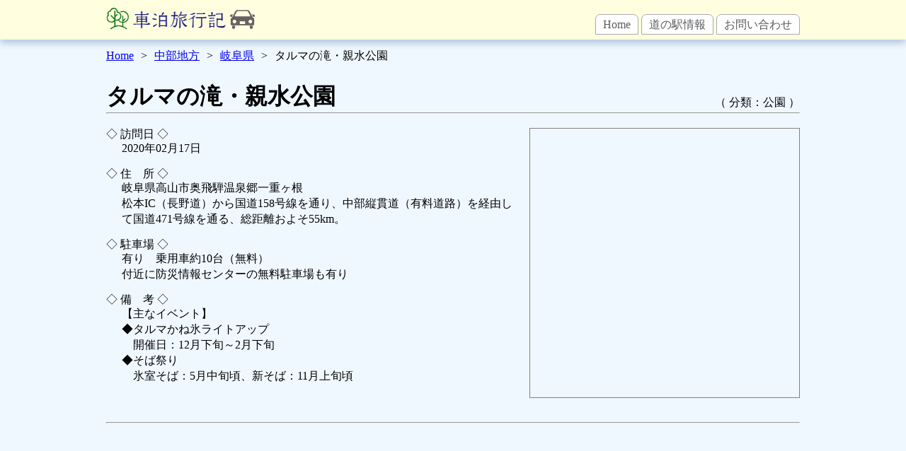

--- FILE ---
content_type: text/html
request_url: https://shahaku-travel.com/travel-information/chubu/gifu/gif-003.html
body_size: 6543
content:
<!DOCTYPE html>
<html lang="ja">

    <head>  <!-- ページの情報に関するコードを記述する場所 -->
        <meta http-equiv="content-type" content="text/html; charset=UTF-8">
        
        <title>車泊旅行記 - タルマの滝・親水公園（中部　岐阜）</title>
        <link rel="shortcut icon" href="/images/favicon.ico">
        <meta name="keywords" content="中部,岐阜,観光,旅行,分類">
        <meta name="description" content="日本国内専門の旅行情報サイト 中部地方の訪れた地をレポートにして紹介しています。">
        
        <meta property="og:title" content="車泊旅行記 - タルマの滝・親水公園（中部　岐阜）">
        <meta property="og:site_name" content="車泊旅行記">
        <meta property="og:description" content="日本国内専門の旅行情報サイト。国内各地の実際に訪れた地を紹介していきます。">
        <meta property="og:type" content="article">
        <meta property="og:url" content="https://shahaku-travel.com/index.html">
        <meta property="og:image" content="https://shahaku-travel.com/images/top-img003.png">
        
        <meta property="twitter:card" content="summary_large_image">
        <meta property="fb:app_id" content="686886635132221">
        
        <meta name="viewport" content="width=device-width, initial-scale=1">
        <link rel="stylesheet" href="/css/normalize.css" type="text/css">
        <link rel="stylesheet" href="/css/common.css?20220203-1700" type="text/css">
        <link rel="stylesheet" href="/css/report.css?20200110-0000" type="text/css">
        <link rel="stylesheet" href="/css/responsive.css?20220203-1700" type="text/css">
        <link rel="stylesheet" href="/css/report-resp.css?20200110-0000" type="text/css">
        
        <!-- ｊQuery ライブラリー -->
        <script type="text/javascript" src="/fancybox/lib/jquery-1.10.2.min.js"></script>

        <!-- fancyBox メインとCSSファイル群 -->
        <script type="text/javascript" src="/fancybox/source/jquery.fancybox.js?v=2.1.5"></script>
        <link rel="stylesheet" type="text/css" href="/fancybox/source/jquery.fancybox.css?v=2.1.5" media="screen" />

        <script type="text/javascript">
            $(document).ready(function() {
                // 基本構成
                $('.fancybox').fancybox();
            });
        </script>
        
        <!-- スクロール量を判定して、ボタンの表示・非表示を切り替える -->
        <script type="text/javascript">
            $(function() {
               // スクロールしたときに実行
               $(window).scroll(function () {
                  // 目的のスクロール量を設定(px)
                  var TargetPos = 500;
                  // 現在のスクロール位置を取得
                  var ScrollPos = $(window).scrollTop();
                  // 現在位置が目的のスクロール量に達しているかどうかを判断
                  if( ScrollPos >= TargetPos) {
                     // 達していれば表示
                     $(".goto-top").fadeIn();
                  }
                  else {
                     // 達していなければ非表示
                     $(".goto-top").fadeOut();
                  }
               });
            });
        </script>
        
        <!-- Global site tag (gtag.js) - Google Analytics -->
        <script async src="https://www.googletagmanager.com/gtag/js?id=UA-149334720-1"></script>
        <script>
            window.dataLayer = window.dataLayer || [];
            function gtag(){dataLayer.push(arguments);}
            gtag('js', new Date());
            
            gtag('config', 'UA-149334720-1');
        </script>
        
    </head>
    
    <body>  <!-- 実際に画面に表示するコードを記述する場所 -->
        
        <!-- ヘッダー部分の表示内容 [ 共通コード ] ----------------- -->
        <header>
            <div class="container">
                <div class="header-left">
                    <img class="symbol-mark" src="/images/symbol-mark.png" alt="シンボルマーク">                     <img class="header-logo" src="/images/logo_header_M.png" alt="イラストロゴ">
                    <img class="header-icon" src="/images/car1.png" alt="イラストアイコン">
                </div>
                
                <nav class="header-right">
                    <a href="/index.html">Home</a>
                    <a href="/road-st/road-station-top.html">道の駅情報</a>
                    <a href="https://shahaku-travel.com/script/mailform/contact-form/">お問い合わせ</a>
                </nav>
                
                <div class="clear"></div>
            </div>
        </header>
        <!-- ------------------------------------------------- -->
        
        <!-- メインコンテンツ表示内容 ---------------------------- -->
        <main id="goto-top">
            <div class="container">
                
            <!-- パンくずリストの表示内容 ---------------------------- -->
                <ul class="breadcrumb">
                    <li><a href="/index.html">Home</a></li>
                    <li><a href="../../../chubu-map.html">中部地方</a></li>
                    <li><a href="../../../gifu.html">岐阜県</a></li>
                    <li>タルマの滝・親水公園</li>
                </ul>
            <!-- ------------------------------------------------- -->
            
            <!-- 旅行記の表示内容 ----------------------------------- -->
                <div class="main-report">
                    <div class="main-report-title">
                        <h1>タルマの滝・親水公園</h1>
                        <p>（ 分類：公園 ）</p>
                    </div>
                    <hr class="report-hr">
                    
                    <!-- この地の概要説明 --------------------------- -->
                    <div class="outline-report">
                        <dl>
                            <dt>◇ 訪問日 ◇</dt>
                            <dd>2020年02月17日</dd>
                            
                            <dt>◇ 住　所 ◇</dt>
                            <dd>岐阜県高山市奥飛騨温泉郷一重ヶ根<br>
                                松本IC（長野道）から国道158号線を通り、中部縦貫道（有料道路）を経由して国道471号線を通る、総距離およそ55km。
                            </dd>
                            
                            <dt>◇ 駐車場 ◇</dt>
                            <dd>有り　乗用車約10台（無料）<br>
                                付近に防災情報センターの無料駐車場も有り
                            </dd>
                            
                            <dt>◇ 備　考 ◇</dt>
                            <dd>
                                【主なイベント】<br>
                                ◆タルマかね氷ライトアップ<br>
                                　開催日：12月下旬～2月下旬<br>
                                ◆そば祭り<br>
                                　氷室そば：5月中旬頃、新そば：11月上旬頃
                            </dd>
                        </dl>
                        <div class="google-map">
                            <iframe src="https://www.google.com/maps/embed?pb=!1m18!1m12!1m3!1d12872.327459856619!2d137.51974134545753!3d36.23750525815108!2m3!1f0!2f0!3f0!3m2!1i1024!2i768!4f13.1!3m3!1m2!1s0x601d4dd6877eaaab%3A0x3873d5447934a7ed!2z6Kaq5rC05YWs5ZyS77yI44Gf44KL44G-44Gu5rud77yJ!5e0!3m2!1sja!2sjp!4v1605574654728!5m2!1sja!2sjp" allowfullscreen="" aria-hidden="false" tabindex="0"></iframe>
                            
                        </div>
                    </div>
                    <hr class="report-hr">
                    <!-- ----------------------------------------- -->
                    
                    <!-- バナー広告の表示 ----------------------------------- -->
                    <aside>
                        <div class="Ads-space-type1">
                            <div class="Ads-display-no">
                                <script async src="https://pagead2.googlesyndication.com/pagead/js/adsbygoogle.js?client=ca-pub-5679155494073863"
                                     crossorigin="anonymous"></script>

                                <!-- Ads-728×90 -->
                                <ins class="adsbygoogle"
                                     style="display:inline-block;width:728px;height:90px"
                                     data-ad-client="ca-pub-5679155494073863"
                                     data-ad-slot="6765092746"></ins>
                                <script>
                                     (adsbygoogle = window.adsbygoogle || []).push({});
                                </script>
                            </div>

                            <div class="Ads-none-dy">
                                <script async src="https://pagead2.googlesyndication.com/pagead/js/adsbygoogle.js?client=ca-pub-5679155494073863"
                                     crossorigin="anonymous"></script>
                                
                                <!-- Ads-320×100 -->
                                <ins class="adsbygoogle"
                                     style="display:inline-block;width:320px;height:100px"
                                     data-ad-client="ca-pub-5679155494073863"
                                     data-ad-slot="3446269612"></ins>
                                <script>
                                     (adsbygoogle = window.adsbygoogle || []).push({});
                                </script>
                            </div>
                        </div>
                    </aside>
                    <!-- ------------------------------------------------- -->
                    
                    <!-- この地のレポート（写真:大、ヨコ向き） -->
                    <div class="report-frame-L">
                        <img class="report-img-L" src="gif-img/gif-003/gif-003-01.jpg" alt="タルマの滝1">
                        <p class="report-frame-Lp">
                            奥飛騨温泉郷を通る国道471号線から横道に入った、一重ヶ根地区の親水公園。<br>
                            この公園に流れるタルマの滝周辺にて毎年12月下旬から「かねこおり」ライトアップイベントが行われています。<br>
                            ちなみに「かねこおり」とは飛騨の方言で氷柱やつららを意味するそうです。
                        </p>
                    </div>
                    
                    <!-- この地のレポート（写真:大、ヨコ向き） -->
                    <div class="report-frame-L">
                        <img class="report-img-L" src="gif-img/gif-003/gif-003-02.jpg" alt="タルマの滝2">
                        <img class="report-img-L" src="gif-img/gif-003/gif-003-03.jpg" alt="タルマの滝3">
                        <p class="report-frame-Lp">
                            イベント会場の駐車場はこちら。<br>
                            道路沿いに「かね氷」ライトアップと書かれた看板が立てられており、直近の道を曲がると奥の方にライトアップ駐車場と書かれ、10台分ほどの駐車スペースが設けられています。
                        </p>
                    </div>
                    
                    <!-- この地のレポート（写真:大、ヨコ向き） -->
                    <div class="report-frame-L">
                        <img class="report-img-L" src="gif-img/gif-003/gif-003-04.jpg" alt="タルマの滝4">
                        <img class="report-img-L" src="gif-img/gif-003/gif-003-05.jpg" alt="タルマの滝5">
                        <p class="report-frame-Lp">
                            イベントが行われるこの公園は、砂防堰堤が築かれている河川のそばで、園内にはイワナやヤマメ等が産卵時期に遡上できる魚道が設けられた小さな公園です。
                        </p>
                    </div>
                    
                    <!-- この地のレポート（写真:大、ヨコ向き） -->
                    <div class="report-frame-L">
                        <img class="report-img-L" src="gif-img/gif-003/gif-003-06.jpg" alt="タルマの滝6">
                        <p class="report-frame-Lp">
                            坂を下りた所にある小さな小屋は「たるまの館」<br>
                            毎年時期になると、この「たるまの館」にてそば祭りが開催され、期間限定の打ち立てのそばが食べられるそうです。<br>
                            ライトアップ会場は左側の坂を上がって行った奥側です。
                        </p>
                    </div>
                    
                    <!-- この地のレポート（写真:大、ヨコ向き） -->
                    <div class="report-frame-L">
                        <img class="report-img-L" src="gif-img/gif-003/gif-003-07.jpg" alt="タルマの滝7">
                        <p class="report-frame-Lp">
                            日が暮れると小屋の後ろの方でライトが灯され、ライトアップイベントが始まります。<br>
                            訪れた時は、まれに見る暖冬で雪がほとんど有りませんでしたが、例年この時期はかなり積雪があるようです。
                        </p>
                    </div>
                    
                    <!-- この地のレポート（写真:大、ヨコ向き） -->
                    <div class="report-frame-L">
                        <img class="report-img-L" src="gif-img/gif-003/gif-003-09.jpg" alt="タルマの滝9">
                        <img class="report-img-L" src="gif-img/gif-003/gif-003-08.jpg" alt="タルマの滝8">
                        <p class="report-frame-Lp">
                            小屋の正面を左の方に行くと砂防堰堤があり、川が滝となって流れています。<br>
                            その砂防堰堤の手前に何やら怪しいトンネルを発見。
                        </p>
                    </div>
                    
                    <!-- この地のレポート（写真:大、ヨコ向き） -->
                    <div class="report-frame-L">
                        <img class="report-img-L" src="gif-img/gif-003/gif-003-10.jpg" alt="タルマの滝10">
                        <p class="report-frame-Lp">
                            実は砂防堰堤の下には観光トンネルが設けられていて、イベント等も行っている様です。<br>
                            トンネルを通り抜ける事は出来ませんでしたが、この時にはモンスターハンターイベントが行われていて、壁に様々なモンスターのパネルが飾られていました。
                        </p>
                    </div>
                    
                    <!-- この地のレポート（写真:大、ヨコ向き） -->
                    <div class="report-frame-L">
                        <img class="report-img-L" src="gif-img/gif-003/gif-003-11.jpg" alt="タルマの滝11">
                        <p class="report-frame-Lp">
                            夜になるとこのトンネル内も数万個のLEDで色飾られたイルミネーション会場となります。
                        </p>
                    </div>
                    
                    <!-- この地のレポート（写真:大、ヨコ向き） -->
                    <div class="report-frame-L">
                        <img class="report-img-L" src="gif-img/gif-003/gif-003-12.jpg" alt="タルマの滝12">
                        <p class="report-frame-Lp">
                            トンネル内には数ヶ所ほど外に通じる横穴が設けられていて、水飛沫が中に入ってこないようにカーテンが下がっていますが、そのカーテンの間から覗いてみると、この様に滝の裏側を見る事が出来ます。
                        </p>
                    </div>
                    
                    <!-- この地のレポート（写真:大、ヨコ向き） -->
                    <div class="report-frame-L">
                        <img class="report-img-L" src="gif-img/gif-003/gif-003-13.jpg" alt="タルマの滝13">
                        <p class="report-frame-Lp">
                            トンネル内にはもう一つ「たるま姫」が祀られています。<br>
                            詳しい事は不明ですが、この地には古くから”たるま姫伝説が残る縁結びの地”として語り継がれており、ご縁札や絵馬札に願い事を書いてこの場所で祈願すると願いが叶う…と言われているそうです。
                        </p>
                    </div>
                    
                    <!-- この地のレポート（写真:大、ヨコ向き） -->
                    <div class="report-frame-L">
                        <img class="report-img-L" src="gif-img/gif-003/gif-003-14.jpg" alt="タルマの滝14">
                        <p class="report-frame-Lp">
                            ”たるまの館”の横の坂を上がって行き、日が暮れる前にライトアップ会場の下見をしてみた。<br>
                            会場は思っていたより規模は小さく、雪が積もっていない事も相まって迫力が足りない感じがします（せめて積雪は必須かなと思う所）。
                        </p>
                    </div>
                    
                    <!-- この地のレポート（写真:大、ヨコ向き） -->
                    <div class="report-frame-L">
                        <img class="report-img-L" src="gif-img/gif-003/gif-003-15.jpg" alt="タルマの滝15">
                        <p class="report-frame-Lp">
                            それでも夜には少し雪が降り積もり「かねこおり」ライトアップイベントが始まりました。<br>
                            ※実はこの日夜遅くから大雪になりました。
                        </p>
                    </div>
                    
                    <!-- この地のレポート（写真:大、ヨコ向き） -->
                    <div class="report-frame-L">
                        <img class="report-img-L" src="gif-img/gif-003/gif-003-17.jpg" alt="タルマの滝17">
                        <img class="report-img-L" src="gif-img/gif-003/gif-003-18.jpg" alt="タルマの滝18">
                        <p class="report-frame-Lp">
                            例年にない暖冬の中、頑張って作り上げた氷柱にイロトリドリのライトアップが行われ会場を盛り上げます。<br>
                            これで例年通り積雪が増えれば、盛り上がりはもっとヒートアップする事でしょう。次の機会に期待しています。
                        </p>
                    </div>
                    
                    <!-- ------------------------------- -->
                    
                </div>
                <!-- main-report ------------------------------------- -->
                
                <hr class="report-hr">
                
                <!-- ---バナー広告の表示--------------- -->
                <aside>
                    <div class="Ads-space-type2">
                        <div class="advt-sp-display">
                            <a href="https://px.a8.net/svt/ejp?a8mat=35O62U+4RGV02+34BM+614CX" rel="nofollow">
                                <img border="0" width="320" height="50" alt="" src="https://www28.a8.net/svt/bgt?aid=190924230288&wid=001&eno=01&mid=s00000014557001013000&mc=1"></a>
                            <img border="0" width="1" height="1" src="https://www17.a8.net/0.gif?a8mat=35O62U+4RGV02+34BM+614CX" alt="">
                        </div>

                        <div class="advt-sp-display">
                            <a href="https://px.a8.net/svt/ejp?a8mat=35O62U+4RGV02+34BM+64RJ5" rel="nofollow">
                                <img border="0" width="320" height="50" alt="" src="https://www24.a8.net/svt/bgt?aid=190924230288&wid=001&eno=01&mid=s00000014557001030000&mc=1"></a>
                            <img border="0" width="1" height="1" src="https://www15.a8.net/0.gif?a8mat=35O62U+4RGV02+34BM+64RJ5" alt="">
                        </div>
                    </div>
                </aside>
                <!-- ------------------------------- -->
                
                <!-- その他のレポートへのリンク -->
                <div class="other-report">
                    <!--
                    <div class="no-back-report">
                        <img src="/images/report-no-back.gif" alt="back">
                    </div>
                    -->
                    
                    <div class="back-report">
                        <a href="gif-002.html">
                            <img src="/images/report-back.gif" alt="back"></a>
                    </div>
                    
                    <!--
                    <div class="no-next-report">
                        <img src="/images/report-no-next.gif" alt="next">
                    </div>
                    -->
                    
                    <div class="next-report">
                        <a href="gif-004.html">
                            <img src="/images/report-next.gif" alt="next"></a>
                    </div>
                    
                </div>
            </div>
        </main>
        <!-- ------------------------------------------------- -->
        
        <!--サブコンテンツ表示内容 ------------------------------- -->
        <aside>
            <div class="container">
                
                <!-- 関連ＨＰのリンク先表示 ------------ -->
                <div class="relation-link">
                    
                    <h3>◇ 関連するホームページ</h3>
                    <table>
                        <tr>
                            <th colspan="2">
                                <a href="http://okuhida-fuyumonogatari.com/taruma.php" target="_blank">
                                ◆タルマかね氷ライトアップ公式HP</a>
                            </th>
                        </tr>
                        
                        <tr>
                            <td class="URL-title">URL</td>
                            <td>
                                http://okuhida-fuyumonogatari.com /taruma.php
                            </td>
                        </tr>
                        
                    </table>
                    
                </div>
                <!-- ------------------------------- -->
                
            </div>
        </aside>
        <!-- ------------------------------------------------- -->
        
        <!-- ページのトップへ飛ぶ ------------------------------- -->
        <div class="container">
            <p class="goto-top">
                <a href="#goto-top" onclick="$('html,body').animate({ scrollTop: 0 }); return false;">▲トップへ戻る</a></p>
        </div>
        <!-- ------------------------------------------------- -->
        
        <!-- バナー広告の表示 ----------------------------------- -->
        <aside>
            <div class="container">
                <div class="Ads-res-wide">
                    <script async src="https://pagead2.googlesyndication.com/pagead/js/adsbygoogle.js?client=ca-pub-5679155494073863"
                         crossorigin="anonymous"></script>
                    
                    <!-- Ads-res-wide -->
                    <ins class="adsbygoogle"
                         style="display:block"
                         data-ad-client="ca-pub-5679155494073863"
                         data-ad-slot="3453421744"
                         data-ad-format="auto"
                         data-full-width-responsive="true"></ins>
                    <script>
                         (adsbygoogle = window.adsbygoogle || []).push({});
                    </script>
                </div>
            </div>
        </aside>
        <!-- ------------------------------------------------- -->
        
        <!-- フッター部分の表示内容 [ 共通コード ] ---------------- -->
        <footer>
            <div class="container">
                <div class="footer-left">
                    <p>このサイトをシェアする</p>
                    <a href="https://twitter.com/share?ref_src=twsrc%5Etfw" class="twitter-share-button" data-text="◇日本国内専門の旅行情報サイト『車泊旅行記』◇" data-url="https://shahaku-travel.com/index.html" data-show-count="false">Tweet</a><script async src="https://platform.twitter.com/widgets.js" charset="UTF-8"></script>
                    
                    <iframe src="https://www.facebook.com/plugins/share_button.php?href=https%3A%2F%2Fshahaku-travel.com%2Findex.html&layout=button&size=small&appId=686886635132221&width=61&height=20" width="90" height="20" style="border:none;overflow:hidden" scrolling="no" frameborder="0" allowTransparency="true" allow="encrypted-media"></iframe>
                </div>
                <div class="footer-right">
                    Copyright &copy; 2025 車泊旅行記 All Rights Reserved.
                </div>
                
                <div class="clear"></div>
            </div>
        </footer>
        <!-- ------------------------------------------------- -->
        
    </body>

</html>

--- FILE ---
content_type: text/html; charset=utf-8
request_url: https://www.google.com/recaptcha/api2/aframe
body_size: 258
content:
<!DOCTYPE HTML><html><head><meta http-equiv="content-type" content="text/html; charset=UTF-8"></head><body><script nonce="7lWpKPs_yEiwq4LAPE4nnw">/** Anti-fraud and anti-abuse applications only. See google.com/recaptcha */ try{var clients={'sodar':'https://pagead2.googlesyndication.com/pagead/sodar?'};window.addEventListener("message",function(a){try{if(a.source===window.parent){var b=JSON.parse(a.data);var c=clients[b['id']];if(c){var d=document.createElement('img');d.src=c+b['params']+'&rc='+(localStorage.getItem("rc::a")?sessionStorage.getItem("rc::b"):"");window.document.body.appendChild(d);sessionStorage.setItem("rc::e",parseInt(sessionStorage.getItem("rc::e")||0)+1);localStorage.setItem("rc::h",'1769346780522');}}}catch(b){}});window.parent.postMessage("_grecaptcha_ready", "*");}catch(b){}</script></body></html>

--- FILE ---
content_type: text/css
request_url: https://shahaku-travel.com/css/common.css?20220203-1700
body_size: 2437
content:
@charset "UTF-8";
* {
    margin: 0;
    padding: 0;
}

body {
    background-color: aliceblue;
}

/* ----- ヘッダーの設定内容 ------------------------------------ */
header {
    height: 56px;                               /* ヘッダーの高さ */
    width: 100%;                                /* ヘッダーの横幅 */
    box-shadow: 0 5px 10px lightsteelblue;      /* ヘッダーに影を付ける */
    background-color: #ffffe0;                  /* ヘッダーの背景色 */
    position: fixed;                            /* 表示位置の固定 */
    top: 0;                                     /* 画面上部からの位置 */
    z-index: 999;
}

.container {
    max-width: 980px;           /* 横幅の最大値を指定 */
    /* min-width: 980px;        /* 横幅の最小値を指定 */
    padding: 0 30px;            /* 要素内側の余白（左右） */
    margin-left: auto;          /* 左側の余白 */
    margin-right: auto;         /* 右側の余白 */
}

.header-left {
    float: left;        /* 配置の指定（左） */
}

.header-right {
    float: right;       /* 配置の指定（右） */
    margin-top: 12px;
}

.clear {
    clear: both;        /* 配置の指定解除 */
}

.symbol-mark {
    height: 35px;       /* イメージの高さ */
    margin-top: 15px;   /* 上側の余白 */
    display: none;
}

.header-logo {
    height: 35px;       /* イメージの高さ */
    margin-top: 10px;   /* 上側の余白 */
}

.header-icon {
    height: 35px;       /* イメージの高さ */
    margin-top: 10px;   /* 上側の余白 */
}

.header-right a {
    line-height: 46px;                  /* 行間の高さ */
    color: #5a5c5f;                     /* 文字の色 */
    margin-left: 0px;                   /* 左側の余白 */
    font-size: 16px;                    /* 文字の大きさ */
    padding: 5px 10px;                  /* 要素内側の余白（上下、左右） */
    text-decoration: none;              /* 文字の傍線を取消 */
    border: 1px solid #a9a9a9;          /* 要素に枠線を付ける */
    /* border-radius: 15px;             /* 要素の角を丸くする */
    border-top-left-radius: 7px;       /* 要素左上の角を丸くする */
    border-top-right-radius: 7px;      /* 要素右上の角を丸くする */
    background-color: white;
}

.header-right a:hover {
    background-color: #fff799;          /* 要素の背景色 */
    transition: background-color 0.5s;    /* アニメーション */
}
/* ---------------------------------------------------------- */

/* ----- パンくずリスト設定内容 -------------------------------- */
.breadcrumb {
    margin: 0 0 30px;
    padding: 0;
    list-style-type: none;
    display: flex;
}

.breadcrumb li::after {
    content: ">";
    margin: 0 10px;
}

.breadcrumb li:last-child::after {
    content: none;
}
/* ---------------------------------------------------------- */

/* --▽▽▽ バナー広告表示の設定 ▽▽▽------------------------------- */
.advt-space-type1 {
    width: 730px;
    margin: 0 auto 60px;
}

.advt-space-type2 {
    width: 730px;
    display: flex;
    justify-content: space-around;
    margin: 0 auto 20px;
}

.advt-space-type3 {
    width: 730px;
    display: flex;
    justify-content: center;
    margin: 0 auto 30px;
}

.Ads-space-type1 {
    width: 730px;
    margin: 0 auto;
}

.Ads-space-type2 {
    width: 730px;
    display: flex;
    justify-content: space-around;
    margin: 0 auto;
}

/* --- PC表示 --> スマホ消し --- */
.advt-space-display {
    width: 730px;
    margin: 0 auto 60px;
}

/* --- PC消し --> スマホ表示 --- */
.advt-space-none {
    display: none;
}

.advt-st-top {
    margin-bottom: 30px;
    float: right;
}

.advt-space-type3 a {
    padding: 0 5px;
}

.side-banner-ad {
    float: right;
    margin-left: 10px;
}

/* --- バナー表示（200幅）--- */
.advt-sp-s200x200 {
    width: 200px;
    height: 200px;
}

/* --- PC表示 --> スマホ消し（200幅）--- */
.advt-sp-s200x200-dn {
    width: 200px;
    height: 200px;
}

/* --- バナー表示（210幅）--- */
.advt-sp-s210x80 {
    width: 210px;
    height: 80px;
    margin: 0 auto 30px;
}

/* --- バナー表示（234幅）--- */
.advt-sp-s234x60 {
    width: 234px;
    height: 60px;
    margin: 0 auto 30px;
}

/* --- PC表示 --> スマホ消し（234幅）--- */
.advt-sp-s234x60-dn {
    width: 234px;
    height: 60px;
    margin: 0 auto 30px;
}

/* --- バナー表示（260幅）--- */
.advt-sp-s260w {
    width: 260px;
    height: 100%;
}

/* --- PC消し --> スマホ表示（300幅） --- */
.advt-sp-s300x50-nd {
    width: 300px;
    height: 50px;
    display: none;
}

/* --- PC消し --> スマホ表示（300幅） --- */
.advt-sp-s300x160-nd {
    width: 300px;
    height: 160px;
    display: none;
}

/* --- バナー表示（300幅）--- */
.advt-sp-s300x250 {
    width: 300px;
    height: 250px;
}

/* --- PC消し --> スマホ表示（300幅） --- */
.advt-sp-s300x250-nd {
    width: 300px;
    height: 250px;
    display: none;
}

/* --- バナー表示（320幅）--- */
.advt-sp-s320x50 {
    width: 320px;
    height: 50px;
    margin: 0 auto 30px;
}

/* --- PC消し --> スマホ表示（320幅） --- */
.advt-sp-s320x50-nd {
    width: 320px;
    height: 50px;
    display: none;
}

/* --- バナー表示（350幅）--- */
.advt-sp-s350x80 {
    width: 350px;
    height: 80px;
    margin: 0 auto 30px;
}

/* --- PC消し --> スマホ表示（350幅）--- */
.advt-sp-s350x80-nd {
    width: 350px;
    height: 80px;
    display: none;
}

/* --- PC表示 --> スマホ消し（468幅）--- */
.advt-sp-s468x60-dn {
    width: 468px;
    height: 60px;
    margin: 0 auto 30px;
}

/* --- PC表示 --> スマホ消し（660幅）--- */
.advt-sp-s660x220-dn {
    width: 660px;
    height: 220px;
    margin: 0 auto;
}

/* --- PC表示 --> スマホ消し（728幅）--- */
.advt-sp-s728x90-dn {
    width: 728px;
    height: 90px;
    margin: 0 auto;
}

/* --- PC表示 --> スマホ消し（728幅）--- */
.advt-sp-s728x200-dn {
    width: 728px;
    height: 200px;
    margin: 0 auto;
}

/* --- テキスト表示（300幅） --- */
.advt-sp-t300w {
    width: 300px;
    margin: 0 auto;
}

/* --- テキスト表示（468幅） --- */
.advt-sp-t468w {
    width: 468px;
    margin: 0 auto;
}

/* --- テキスト表示（660幅） --- */
.advt-sp-t660w {
    width: 660px;
    margin: 0 auto;
    padding-bottom: 5px;
}

/* --- バナー広告表示 --- */
.advt-sp-display {
    margin: 0 auto 10px;
}

/* --- PC表示 --> スマホ消し --- */
.Ads-display-no {
    margin: 0 auto;
}

/* --- PC消し --> スマホ表示 --- */
.Ads-none-dy {
    display: none;
}

/* --- バナー表示（300x250）--- */
.Ads-300x250 {
    background-color: white;
}

/* --- バナー表示（320x100）--- */
.Ads-320x100 {
    display: none;
}

/* --- バナー表示（横長レスポンシブ）--- */
.Ads-res-wide {
    width: 730px;
    /* background-color: white; */
    margin: 0 auto 20px;
}

/* --△△△ バナー広告表示の設定 △△△------------------------------- */

/* ----- 文字色の設定 ----------------------------------------- */
.text-c-red {
    color: red;
}
/* ---------------------------------------------------------- */

/* ----- 複数ページの表示設定内容 ------------------------------- */
.subpage-no-list {
    width: 650px;
    margin: 0 auto 10px;
}

.subpage-no-list ul {
    display: flex;
}

.subpage-no-list li {
    width: 25px;
    height: 28px;
    margin-right: 7px;
    text-align: center;
    line-height: 28px;
    background-color: white;
    border: 1px solid #c0c0c0;
    border-radius: 5px;
    list-style-type: none;
}

.subpage-no-list li:hover {
    background-color: #fff799;
}

.subpage-no-list p {
    width: 25px;
    height: 28px;
    margin-right: 7px;
    text-align: center;
    line-height: 28px;
    border: 1px solid #c0c0c0;
    border-radius: 5px;
}

.subpage-no-list a {
    text-decoration: none;
    padding: 2px 7px;
}

.subpage-no-list a:hover {
    color: blue;
}

.subpage-select {
    background-color: paleturquoise;
}
/* ---------------------------------------------------------- */

/* ----- ページトップ表示の設定内容 ----------------------------- */
.goto-top {
    /* ▼ボタンの表示位置を画面の右下に固定 */
    position: fixed;                /* ←表示場所を固定 */
    bottom: 60px;                   /* ←下端からの距離 */
    right: 18px;                    /* ←右端からの距離 */
    width: 7em;                     /* ←横幅 */

    /* ▼最初は非表示にしておく */
    display: none;

    /* ▼配色・配置・文字の装飾など */
    background-color: #a0d8ef;      /* ←背景色 */
    border-radius: 14px;            /* ←角丸の半径 */
    text-align: center;             /* ←文字の位置 */
    font-size: 100%;                /* ←文字サイズ */
    font-weight: normal;            /* ←文字の太さ */
    margin: 0px;                    /* ←外側の余白 */
    padding: 7px 5pt;               /* ←内側の余白 */
}

.goto-top a {
    /* ▼リンクの装飾 */
    color: blue;                    /* ←文字色 */
    text-decoration: none;          /* ←下線なし */
}

.goto-top:hover {
    /* ▼マウスが載ったときの装飾 */
    background-color: #fff799;      /* ←背景色 */
    border: 1px solid #c0c0c0;
}

/* ----- フッターの設定内容 ------------------------------------ */
footer {
    height: 100px;                  /* フッターの高さ */
    background-color: #4682b4;      /* フッターの背景色 */
    color: #e8e8e8;                 /* 文字の色 */
    padding-top: 20px;              /* 要素内側の上部余白 */
}

.footer-left {
    float: left;            /* 配置の指定（左） */
}

.footer-right {
    float: right;           /* 配置の指定（右） */
    padding-top: 50px;      /* 要素内側の上部余白 */
}

.footer-left p {
    margin-bottom: 5px;     /* 下側の余白 */
}
/* ---------------------------------------------------------- */




--- FILE ---
content_type: text/css
request_url: https://shahaku-travel.com/css/report.css?20200110-0000
body_size: 1492
content:
/* ----- 初期設定 -------------------------------------------- */
@charset "UTF-8";
/* ---------------------------------------------------------- */

/* ----- メインコンテンツ表示の設定内容 -------------------------- */
main {
    padding: 70px 0 30px;      /* 要素内側の上部と下部の余白 */
}

.container {
    /* min-width: 980px; */
}

/* ---------------------------------------------------------- */

/* ----- 旅レポートの表示設定内容 ------------------------------- */

/* ----- この地の概要説明 ---------- */
.main-report {
    font-size: 16px;
}

.main-report-title {
    display: flex;
}

.main-report-title h1 {
    margin: 0 0 5px;
}

.main-report-title p {
    font-size: 16px;
    padding-top: 18px;
    margin-left: auto;
}

.outline-report {
    width: 980px;
    display: flex;
    margin-bottom: 30px;
}

.outline-report dl {
    width: 578px;
}

.outline-report dd {
    margin-left: 1.4em;
    margin-bottom: 1em;
    line-height: 140%;
}

.main-report a {
    text-decoration: none;
}

.main-report a:hover {
    text-decoration: underline;
}

.report-hr {
    margin-bottom: 20px;
}

.google-map {
    margin-left: 20px;
    text-align: center;
}

.google-map iframe {
    width: 380px;
    height: 380px;
    /* background-color: azure; */
    border: 1px solid #808080;
}
/* ------------------------------- */

/* ----- 道の駅情報紹介ページ ------- */
.outline-st-report {
    width: 980px;
    display: flex;
    margin-bottom: 30px;
}

.road-st-memo {
    width: 478px;
    height: 330px;
    margin-left: 20px;
    padding: 60px 40px 0px;
    background-image: url(../images/keiziban05.png);
    background-size: cover;
    background-repeat: no-repeat;
    font-size: 16px;
}

.road-st-memo dd {
    margin-left: 1.4em;
    margin-bottom: 1em;
    line-height: 140%;
}
/* ------------------------------- */

/* この地のレポート（写真:大、ヨコ向き） */
.report-frame-L {
    width: 600px;
    margin: 0 auto 60px;
}

.report-img-L {
    width: 600px;
    height: 100%;
    padding-top: 5px;
    margin-bottom: 5px;
}
/* ------------------------------- */

/* この地のレポート（写真:中・左、ヨコ向き） */
.report-frame-M {
    width: 730px;
    margin: 0 auto 60px;
    display: flex;
}

.report-frame-M a {
    width: 380px;
    height: 100%;
}

.report-img-M {
    width: 350px;
    height: 100%;
    padding: 0 15px;
}

.report-frame-M p {
    width: 328px;
    height: 189px;
    padding: 5px 10px;
    background-color: white;
    border: 1px solid #c0c0c0;
    border-radius: 10px;
    line-height: 140%;
}
/* ------------------------------- */

/* この地のレポート（写真:中・右、ヨコ向き） */
.report-frame-MR {
    width: 730px;
    margin: 0 auto 60px;
    display: flex;
    flex-direction: row-reverse;
}

.report-frame-MR a {
    width: 380px;
    height: 100%;
}

.report-img-MR {
    width: 350px;
    height: 100%;
    padding: 0 15px;
}

.report-frame-MR p {
    width: 328px;
    height: 189px;
    padding: 5px 10px;
    background-color: white;
    border: 1px solid #c0c0c0;
    border-radius: 10px;
    line-height: 140%;
}
/* ------------------------------- */

/* この地のレポート（写真:中、ヨコ向き２枚） */
.report-frame-MW {
    width: 730px;
    margin: 0 auto 60px;
}

.report-frame-MW a {
    width: 365px;
    height: 100%;
}

.frame-MW-img {
    display: flex;
    margin-bottom: 10px;
}

.report-img-MW {
    width: 345px;
    height: 100%;
    padding: 0 10px;
}
/* ------------------------------- */

/* この地のレポート（写真:中・右、タテ向き） */
.report-frame-MTR {
    width: 700px;
    margin: 120px auto 120px;
    display:flex;
    flex-direction: row-reverse;
}

.report-frame-MTR a {
    width: 350px;
    height: 100%;
}

.report-img-MTR {
    width: 350px;
    height: 100%;
    transform: rotate(90deg);
}

.report-frame-MTR p {
    width: 328px;
    height: 189px;
    padding: 5px 10px;
    background-color: white;
    border: 1px solid #c0c0c0;
    border-radius: 10px;
    line-height: 140%;
}
/* ------------------------------- */

/* この地のレポート（写真:中・左、タテ向き） */
.report-frame-MTL {
    width: 700px;
    margin: 120px auto 120px;
    display:flex;
}

.report-frame-MTL a {
    width: 350px;
    height: 100%;
}

.report-img-MTL {
    width: 350px;
    height: 100%;
    transform: rotate(90deg);
}

.report-frame-MTL p {
    width: 328px;
    height: 189px;
    padding: 5px 10px;
    background-color: white;
    border: 1px solid #c0c0c0;
    border-radius: 10px;
    line-height: 140%;
}
/* ------------------------------- */

/* この地のレポート（写真:右、タテ向き） */
.report-frame-TR {
    width: 730px;
    margin: 0 auto 60px;
    display:flex;
    flex-direction: row-reverse;
}

.report-img-TR {
    width: 250px;
    height: 100%;
    padding-left: 20px;
    padding-right: 0px;
    margin-right: auto;
}

.report-frame-TR p {
    width: 328px;
    height: 189px;
    padding: 5px 10px;
    margin: auto 0 auto auto;
    background-color: white;
    border: 1px solid #c0c0c0;
    border-radius: 10px;
    line-height: 140%;
}
/* ------------------------------- */

/* この地のレポート（写真:左、タテ向き） */
.report-frame-TL {
    width: 730px;
    margin: 0 auto 60px;
    display:flex;
}

.report-img-TL {
    width: 250px;
    height: 100%;
    padding-left: 0px;
    padding-right: 20px;
    margin-left: auto;
}

.report-frame-TL p {
    width: 328px;
    height: 189px;
    padding: 5px 10px;
    margin: auto auto auto 0;
    background-color: white;
    border: 1px solid #c0c0c0;
    border-radius: 10px;
    line-height: 140%;
}
/* ------------------------------- */

/* この地のレポート（共通設定）-------- */
.report-frame-Lp {
    width: 578px;
    padding: 5px 10px;
    margin: 0 auto;
    background-color: white;
    border: 1px solid #c0c0c0;
    border-radius: 10px;
    line-height: 140%;
}

.touch-img {
    position: relative;
}

.touch-img:hover {
    opacity: 0.5;
}

.touch-icon-L {
    width: 22px;
    height: 22px;
    position: absolute;
    top: 20px;
    right: 15px;
    border: 1px solid #c0c0c0;
    border-radius: 5px;
}

.touch-icon-M {
    width: 22px;
    height: 22px;
    position: absolute;
    top: 15px;
    right: 30px;
    border: 1px solid #c0c0c0;
    border-radius: 5px;
}

.touch-icon-MT {
    width: 22px;
    height: 22px;
    position: absolute;
    top: -60px;
    right: 90px;
    border: 1px solid #c0c0c0;
    border-radius: 5px;
}
/* ------------------------------- */

/* ----- その他のレポートへのリンク ----- */
.other-report {
    display: flex;
}

.no-back-report {
    padding: 0 40px;
    margin-left: auto;
}

.back-report {
    padding: 0 40px;
    margin-left: auto;
}

.no-next-report {
    padding: 0 40px;
    margin-right: auto;
}

.next-report {
    padding: 0 40px;
    margin-right: auto;
}

/* ------------------------------- */

/* ----- サブコンテンツ表示の設定内容 -------------------------- */
aside {
    margin-bottom: 30px;
}

/* ----- 関連ＨＰのリンク先表示------- */
.relation-link {
    width: 730px;
    margin: 10px auto 60px;
}

.relation-link h3 {
    margin-bottom: 5px;
}

.relation-link dl {
    line-height: 140%;
    margin-left: 1em;
}

.relation-link dd {
    font-size: 14px;
    margin-left: 1em;
    margin-bottom: 5px;
}

.relation-link th {
    text-align: left;
    font-weight: normal;
    line-height: 140%;
    padding-left: 1em;
}

.relation-link td {
    text-align: left;
    font-size: 14px;
    line-height: 140%;
}

.URL-title {
    width: 28px;
    vertical-align: top;
    padding: 0 0.5em 0 2em;
}



--- FILE ---
content_type: text/css
request_url: https://shahaku-travel.com/css/responsive.css?20220203-1700
body_size: 2031
content:
@charset "UTF-8";

/* ----- タブレット用の表示設定 -------------------------------- */
@media (max-width: 800px) {
    
    /* ----- 共通項目の設定内容（common.css）------------------------ */
     .container {
        padding: 0 15px;
    }
    /* ---------------------------------------------------------- */
    
    /* ----- ヘッダーの設定内容（common.css）------------------------ */
    .header-right a {
        font-size: 13px;
    }
    /* ---------------------------------------------------------- */
    
    /* ----- メインタイトルの背景画像設定内容（index.css）------------- */
    .top-visual {
        height: 380px;
        width: 720px;
        margin-left: auto;
        margin-right: auto;
    }
    
    .top-logo {
        height: 100px;          /* イメージの高さ指定 */
        margin-bottom: 70px;    /* 下側の余白 */
    }
    
    .top-subtitle {
        font-size: 22px;        /* 文字の大きさ */
        margin-bottom: 5px;     /* 下側の余白 */
    }

    .top-text {
        font-size: 15px;        /* 文字の大きさ */
    }
    /* ---------------------------------------------------------- */
    
    /* ----- フッターの設定内容 （common.css）----------------------- */
    footer {
        font-size: 15px;
    }
    /* ---------------------------------------------------------- */
}
/* ------------------------------- */

/* 「 スマートフォン用の表示設定 」 */
@media (max-width: 630px) {
    
    /* ----- 共通項目の設定内容（common.css）------------------------ */
    .container {
        /* max-width: 375px; */
        padding: 0 15px;
    }
    /* ---------------------------------------------------------- */
    
    /* ----- ヘッダーの設定内容（common.css）------------------------ */
    /*
    .header-left {
        display: none;
    }
    
    .header-right {
        float: none;
        text-align: center;
    }
    
    .header-right a {
        font-size: 13px;
    }
    */
    
    .symbol-mark {
        display: block;
    }
    
    .header-logo {
        display: none;
    }
    
    .header-icon {
        display: none;
    }
    /* ---------------------------------------------------------- */
    
    /* ----- パンくずリスト設定内容（common.css）-------------------- */
    .breadcrumb {
        font-size: 12px;
        margin: 0 0 20px;
    }
    
    .breadcrumb li::after {
        margin: 0 4px;
    }
    
    /* ---------------------------------------------------------- */
    
    /* ----- メインタイトルの背景画像設定内容（index.css）------------- */
    .top-visual {
        height: 240px;
        width: 100%;
        margin-bottom: 100px;
    }
    
    .top-logo {
        height: 100px;
        margin-top: 60px;
        margin-bottom: 80px;
    }
    
    .top-subtitle {
        font-size: 18px;
    }
    
    .top-text {
        font-size: 13px;
    }
    /* ------------------------------------------------------- */
    
    /* ---▽▽▽ （メインMAP）新着・更新情報表示の設定（index.css）▽▽▽--- */
    .new-information-title {
        width: 343px;
    }
    
    .new-information-title h3 {
        width: 140px;
        font-size: 16px;
        padding-top: 7px;
        background-size: cover;
    }
    
    .new-information-title img {
        width: 158px;
        margin-top: 2px;
    }
    
    .new-info-top {
        width: 343px;
        margin-bottom: 50px;
    }
    
    .new-information {
        width: 343px;
        font-size: 12px;
    }
    
    .new-information td {
        padding: 3px 4px;
    }
    /* ---△△△ （メインMAP）新着・更新情報表示の設定（index.css）△△△--- */
    
    /* ---▽▽▽ メインMAP表示の設定内容 （index.css）▽▽▽------------ */
    .top {
        margin-bottom: 50px;
    }
    
    .top h2 {
        font-size: 16px;
    }
    
    .top-map {
        height: 345px;
        width: 345px;
    }
    
    .top-map a {
        font-size: 14px;
    }
    
    .text-hokkaido {
        top: 10px;
        left: 10px;
    }

    .text-tohoku {
        top: 30px;
        left: 10px;
    }

    .text-kanto {
        top: 50px;
        left: 10px;
    }

    .text-chubu {
        top: 70px;
        left: 10px;
    }

    .text-kinki {
        top: 90px;
        left: 10px;
    }

    .text-chugoku {
        top: 70px;
        left: 260px;
    }

    .text-shikoku {
        top: 90px;
        left: 260px;
    }

    .text-kyushu {
        top: 110px;
        left: 260px;
    }
    
    .top-select-area {
        font-size: 14px;
    }
    /* ---△△△ メインMAP表示の設定内容 （index.css）△△△------------ */
    
    /* --▽▽▽ エリアリストと累計の表示設定 ▽▽▽-- */
    .area-map-list-top {
        width: 345px;
        flex-direction: column;
        margin: 0 auto 50px;
    }
    
    .area-map-list {
        margin: 0 auto 50px;
    }
    /* --△△△ エリアリストと累計の表示設定 △△△-- */
    
    /* --▽▽▽ 作者プロフィールの表示設定 ▽▽▽-- */
    .my-profile {
        width: 323px;
        font-size: 14px;
    }
    /* --△△△ 作者プロフィールの表示設定 △△△-- */
    
    /* ---▽▽▽ バナー広告の表示の設定内容 （common.css）▽▽▽--------- */
    .advt-space-type1 {
        width: 347px;
        margin: 0 auto 50px;
    }
    
    .advt-space-type2 {
        width: 345px;
        flex-direction: column;
        margin: 0 auto 20px;
    }
    
    .advt-space-type3 {
        width: 345px;
    }
    
    .Ads-space-type1 {
        width: 347px;
    }
    
    .Ads-space-type2 {
        width: 347px;
        flex-direction: column;
    }
    
    /* --- PC表示 --> スマホ消し --- */
    .advt-space-display {
        display: none;
    }
    
    /* --- PC消し --> スマホ表示 --- */
    .advt-space-none {
        display: block;
        width: 347px;
        margin: 0 auto 50px;
    }
    
    .advt-st-top {
        float: none;
    }
    
    /* --- バナー表示（200幅）--- */
    .advt-sp-s200x200 {
        margin: 0 auto;
    }
    
    /* --- PC表示 --> スマホ消し（200幅）--- */
    .advt-sp-s200x200-dn {
        display: none;
    }
    
    /* --- PC表示 --> スマホ消し（234幅）--- */
    .advt-sp-s234x60-dn {
        display: none;
    }
    
    /* --- バナー表示（260幅）--- */
    .advt-sp-s260w {
        margin: 0 auto;
    }
    
    /* --- PC消し --> スマホ表示（300幅） --- */
    .advt-sp-s300x50-nd {
        display: block;
        margin: 0 auto 30px;
    }

    /* --- PC消し --> スマホ表示（300幅） --- */
    .advt-sp-s300x160-nd {
        display: block;
        margin: 0 auto;
    }
    
    /* --- バナー表示（300幅）--- */
    .advt-sp-s300x250 {
        margin: 0 auto;
    }
    
    /* --- PC消し --> スマホ表示（300幅） --- */
    .advt-sp-s300x250-nd {
        display: block;
        margin: 0 auto;
    }
    
    /* --- PC消し --> スマホ表示（320幅） --- */
    .advt-sp-s320x50-nd {
        display: block;
        margin: 0 auto 30px;
    }
    
    /* --- PC消し --> スマホ表示（350幅）--- */
    .advt-sp-s350x80-nd {
        display: block;
        margin: 0 auto;
    }
    
    /* --- PC表示 --> スマホ消し（468幅）--- */
    .advt-sp-s468x60-dn {
        display: none;
    }
    
    /* --- PC表示 --> スマホ消し（660幅）--- */
    .advt-sp-s660x220-dn {
        display: none;
    }
    
    /* --- PC表示 --> スマホ消し（728幅）--- */
    .advt-sp-s728x90-dn {
        display: none;
    }
    
    /* --- PC表示 --> スマホ消し（728幅）--- */
    .advt-sp-s728x200-dn {
        display: none;
    }
    
    /* --- テキスト表示（468幅） --- */
    .advt-sp-t468w {
        width: 100%;
        font-size: 14px;
    }
    
    /* --- テキスト表示（660幅） --- */
    .advt-sp-t660w {
        width: 300px;
        font-size: 14px;
    }
        
    /* --- PC表示 --> スマホ消し --- */
    .Ads-display-no {
        display: none;
    }
    
    /* --- PC消し --> スマホ表示 --- */
    .Ads-none-dy {
        display: block;
        margin: 0 auto;
    }
    
    /* --- バナー表示（300x250）--- */
    .Ads-300x250 {
        margin: 0 auto;
    }
    
    /* --- バナー表示（320x100）--- */
    .Ads-320x100 {
        /*
        width: 320px;
        height: 100px;
        background-color: white;
        */
        display: block;
        margin: 0 auto;
    }
    
    /* --- バナー表示（横長レスポンシブ）--- */
    .Ads-res-wide {
        width: 345px;
    }
    
    /* ---△△△ バナー広告の表示の設定内容 （common.css）△△△--------- */
    
    /* ---▽▽▽ 複数ページの表示設定内容 （common.css）▽▽▽----------- */
    .subpage-no-list {
        width: 340px;
    }
    
    /* ---▽▽▽ ページトップ表示の設定内容 （common.css）▽▽▽--------- */
    .goto-top {
        font-size: 14px;
    }
    
    /* ---▽▽▽ フッターの設定内容 （common.css）▽▽▽--------------- */
    footer {
        padding-top: 10px;
        font-size: 13px;
    }
    
    .footer-right {
        padding-top: 20px;
    }
    /* -------------------------------------------------------- */

    /* ---▽▽▽ お問い合わせフォーム表示の設定内容（contact.css）▽▽▽--- */
    .contact-form {
        width: 345px;
        font-size: 13px;
    }
    
    .contact-form h2 {
        font-size: 22px;
        text-align: center;
    }
    
    .formTable th {
        width: 105px;
        padding: 0 0.5em;
    }
    
    .must {
        font-size: 11px;
    }
    
    .sub-name {
        font-size: 11px;
    }
    
    input[type="text"] {
        width: 15.4em;
    }
    
    textarea {
        width: 15em;
    }
    /* -------------------------------------------------------- */

    /* ---▽▽▽ お問い合わせフォーム表示の設定内容（form.css）▽▽▽------ */
    #wrapper {
        width: 355px;
    }
    
    #main {
        padding: 10px;
    }
    
    .section__body {
        padding: 0px;
    }
    
    .table th {
        padding: 10px 5px;
    }
    
    .table td {
        padding: 10px 5px;
    }
    
    input[type=text] {
        width : 200px ;
    }
    
    textarea {
        width : 200px ;
    }
}



--- FILE ---
content_type: text/css
request_url: https://shahaku-travel.com/css/report-resp.css?20200110-0000
body_size: 1145
content:
/* ----- 初期設定 -------------------------------------------- */
@charset "UTF-8";

/* ----- タブレット用の表示設定 -------------------------------- */
@media (max-width: 800px) {
    
    /* ---▽▽▽ 旅行記の表示設定内容（report.css）▽▽▽----------------- */
    .outline-report {
        width: 738px;
    }
    
    .outline-report dl {
        width: 466px;
    }
    
    .google-map {
        margin-left: 10px;
    }
    
    .google-map iframe {
        width: 260px;
        height: 300px;
    }
    
    /* ----- 道の駅情報紹介ページ ------- */
    .outline-st-report {
        width: 738px;
    }
    
    .road-st-memo {
        width: 478px;
        height: 280px;
        margin-left: 0px;
        padding: 45px 30px 0px;
        font-size: 14px;
    }
    /* ------------------------------ */
    
    /* ---△△△ 旅行記の表示設定内容（report.css）△△△------------------ */
}

/* 「 スマートフォン用の表示設定 」 */
@media (max-width: 630px) {
    
    /* ---▽▽▽ 旅行レポートの表示設定内容（report.css）▽▽▽--- */
    .main-report {
        font-size: 14px;
    }
    
    .main-report-title {
        flex-direction: column-reverse;
    }
    
    .main-report-title h1 {
        font-size: 24px;
        margin-bottom: 0;
    }
    
    .main-report-title p {
        font-size: 14px;
        padding-top: 0px;
        margin-left: 0px;
    }
    
    .outline-report {
        /* width: 345px; */
        width: 100%;
        flex-direction: column;
    }
    
    .outline-report dl {
        width: 100%;
    }
    
    .google-map {
        margin-left: 0px;
    }
    
    .google-map iframe {
        width: 100%;
        height: 300px;
        margin: 0 auto 0;
    }
    
    .google-map p {
        display: none;
    }
    
    /* ----- 道の駅情報紹介ページ ------- */
    .outline-st-report {
        width: 100%;
        flex-direction: column;
    }
    
    .road-st-memo {
        width: 305px;
        height: 240px;
        padding: 0px 20px 0px;
        font-size: 13px;
        margin-bottom: 20px;
        margin-left: auto;
        margin-right: auto;
    }
    
    .road-st-memo dt {
        position: relative;
        top: -10px;
    }
    
    .road-st-memo dd {
        margin-bottom: 0.8em;
        line-height: 120%;
        position: relative;
        top: -10px;
    }
    /* ------------------------------- */
    
    /* この地のレポート（写真:大、ヨコ向き） */
    .report-frame-L {
        width: 343px;
        margin: 0 auto 40px;
    }
    
    .report-img-L {
        width: 343px;
        height: 100%;
    }
    /* ------------------------------- */

    /* この地のレポート（写真:中・左、ヨコ向き） */
    .report-frame-M {
        width: 343px;
        margin: 0 auto 40px;
        flex-direction: column;
    }
    
    .report-frame-M a {
        width: 343px;
    }
    
    .report-img-M {
        width: 343px;
        height: 100%;
        padding: 0 0;
        margin-bottom: 7px;
    }

    .report-frame-M p {
        width: 327px;
        height: auto;
        padding: 5px 7px;
    }
    /* ------------------------------- */
    
    /* この地のレポート（写真:中・右、ヨコ向き） */
    .report-frame-MR {
        width: 343px;
        margin: 0 auto 40px;
        flex-direction: column;
    }
    
    .report-frame-MR a {
        width: 343px;
    }
    
    .report-img-MR {
        width: 343px;
        height: 100%;
        padding: 0 0;
        margin-bottom: 7px;
    }

    .report-frame-MR p {
        width: 327px;
        height: auto;
        padding: 5px 7px;
    }
    /* ------------------------------- */
    
    /* この地のレポート（写真:中、ヨコ向き２枚） */
    .report-frame-MW {
        width: 343px;
        margin: 0 auto 40px;
    }
    
    .report-frame-MW a {
        width: 343px;
    }
    
    .frame-MW-img {
        flex-direction: column;
        margin-bottom: 0px;
    }
    
    .report-img-MW {
        width: 343px;
        height: 100%;
        padding: 0 0;
        margin-bottom: 10px;
    }
    /* ------------------------------- */
    
    /* この地のレポート（写真:中・右、タテ向き） */
    .report-frame-MTR {
        width: 343px;
        margin: 120px auto 40px;
        flex-direction: column;
    }

    .report-frame-MTR a {
        width: 343px;
    }
    
    .report-img-MTR {
        width: 343px;
        height: 100%;
        margin-bottom: 82px;
    }

    .report-frame-MTR p {
        width: 327px;
        height: auto;
        margin-left: 0px;
        padding: 5px 7px;
    }
    /* ------------------------------- */
    
    /* この地のレポート（写真:中・左、タテ向き） */
    .report-frame-MTL {
        width: 343px;
        margin: 120px auto 40px;
        flex-direction: column;
    }

    .report-frame-MTL a {
        width: 343px;
    }
    
    .report-img-MTL {
        width: 343px;
        height: 100%;
        margin-bottom: 82px;
    }

    .report-frame-MTL p {
        width: 327px;
        height: auto;
        margin-left: 0px;
        padding: 5px 7px;
    }
    /* ------------------------------- */
    
    /* この地のレポート（写真:右、タテ向き） */
    .report-frame-TR {
        width: 343px;
        margin: 0 auto 40px;
        flex-direction: column;
    }
    
    .report-img-TR {
        width: 220px;
        padding: 0 0;
        margin: 0 auto 10px;
    }

    .report-frame-TR p {
        width: 327px;
        height: auto;
        padding: 5px 7px;
    }
    /* ------------------------------- */
    
    /* この地のレポート（写真:左、タテ向き） */
    .report-frame-TL {
        width: 343px;
        margin: 0 auto 40px;
        flex-direction: column;
    }
    
    .report-img-TL {
        width: 220px;
        padding: 0 0;
        margin: 0 auto 10px;
    }

    .report-frame-TL p {
        width: 327px;
        height: auto;
        padding: 5px 7px;
    }
    /* ------------------------------- */
    
    /* この地のレポート（共通設定）---- */
    .report-frame-Lp {
        width: 327px;
        padding: 5px 7px;
    }
    
    .touch-icon-M {
        top: 15px;
        right: 15px;
    }
    
    /* ------------------------------- */
    
    /* ----- 関連ＨＰのリンク先表示------- */
    .relation-link {
        width: 343px;
        margin: 0px auto 50px;
    }
    
    .relation-link h3 {
        font-size: 16px;
    }
    
    .relation-link dt {
        font-size: 14px;
    }
    
    .relation-link dd {
        display: none;
    }
    
    .relation-link th {
        font-size: 14px;
    }
    
    .relation-link td {
        font-size: 13px;
    }
    
    .URL-title {
        width: 26.5px;
    }
    /* ------------------------------- */
    
    /* ---△△△ 旅行レポートの表示設定内容（report.css）△△△--- */
}


